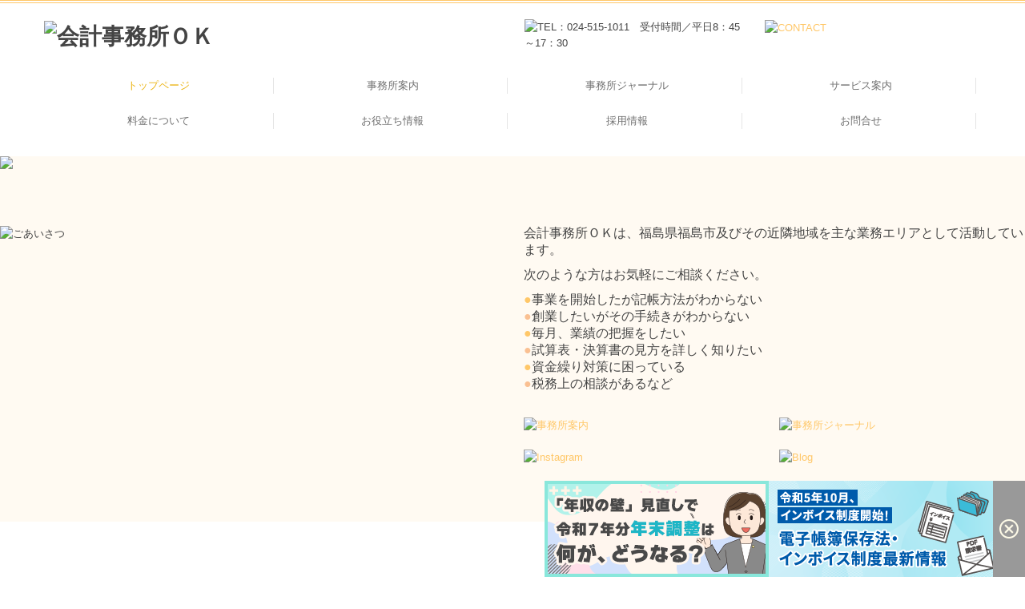

--- FILE ---
content_type: text/html; charset=utf-8
request_url: https://www.tkcok.com/
body_size: 9829
content:
<!DOCTYPE html><!--[if lt IE 7]>      <html class="no-js lt-ie10 lt-ie9 lt-ie8 lt-ie7"> <![endif]--><!--[if IE 7]>         <html class="no-js lt-ie10 lt-ie9 lt-ie8"> <![endif]--><!--[if IE 8]>         <html class="no-js lt-ie10 lt-ie9"> <![endif]--><!--[if IE 9]>         <html class="no-js lt-ie10"> <![endif]--><!--[if(gt IE 9)|!(IE)]><!--><html class="no-js" lang="ja"><!--<![endif]--><head>
<link href="https://fonts.googleapis.com/css?family=Material+Icons|Material+Icons+Outlined|Material+Icons+Two+Tone|Material+Icons+Round|Material+Icons+Sharp" rel="stylesheet">
<style>

    .default-font-Gothic {
      font-family: メイリオ, Meiryo, ヒラギノ角ゴ Pro W3, Hiragino Kaku Gothic Pro, Osaka, ＭＳ Ｐゴシック, sans-serif;
    }
    .slider-wrapper.default-font-Gothic .nivo-caption {
      font-family: メイリオ, Meiryo, ヒラギノ角ゴ Pro W3, Hiragino Kaku Gothic Pro, Osaka, ＭＳ Ｐゴシック, sans-serif;
    }
  

    .default-font-MingDynastyBody {
      font-family: ヒラギノ明朝 Pro W6, Hiragino Mincho Pro, HGS明朝E, ＭＳ Ｐ明朝, serif;
    }
    .slider-wrapper.default-font-MingDynastyBody .nivo-caption {
      font-family: ヒラギノ明朝 Pro W6, Hiragino Mincho Pro, HGS明朝E, ＭＳ Ｐ明朝, serif;
    }
  

    .default-font-RoundLetters {
      font-family: Lucida Grande, segoe UI, ヒラギノ丸ゴ ProN W4, Hiragino Maru Gothic Pro, HG丸ゴシックM-PRO, HGMaruGothicMPRO, メイリオ, Meiryo, Verdana, Arial, sans-serif;
    }
    .slider-wrapper.default-font-RoundLetters .nivo-caption {
      font-family: Lucida Grande, segoe UI, ヒラギノ丸ゴ ProN W4, Hiragino Maru Gothic Pro, HG丸ゴシックM-PRO, HGMaruGothicMPRO, メイリオ, Meiryo, Verdana, Arial, sans-serif;
    }
  

    .default-font-SemiCursiveScript {
      font-family: HG行書体, HGP行書体, cursive;
    }
    .slider-wrapper.default-font-SemiCursiveScript .nivo-caption {
      font-family: HG行書体, HGP行書体, cursive;
    }
  

    .default-font-SansSerif {
      font-family: Helvetica Neue, Helvetica, Arial, sans-serif;
    }
    .slider-wrapper.default-font-SansSerif .nivo-caption {
      font-family: Helvetica Neue, Helvetica, Arial, sans-serif;
    }
  

    .default-font-Serif {
      font-family: Times New Roman, Times, serif;
    }
    .slider-wrapper.default-font-Serif .nivo-caption {
      font-family: Times New Roman, Times, serif;
    }
  

    .default-font-Monospace {
      font-family: Courier, monospace;
    }
    .slider-wrapper.default-font-Monospace .nivo-caption {
      font-family: Courier, monospace;
    }
  

    .default-font-Cursive {
      font-family: Zapf Chancery, cursive;
    }
    .slider-wrapper.default-font-Cursive .nivo-caption {
      font-family: Zapf Chancery, cursive;
    }
  
</style>


  <meta charset="utf-8">
  <meta http-equiv="X-UA-Compatible" content="IE=edge,chrome=1">
      

      <link rel='shortcut icon' href='/library/5714af476197441ea00a54ed/favicon/571705f75a982b6526000e31/favicon_1726550002251.ico'>
                          	<link rel='apple-touch-icon' href='/library/5714af476197441ea00a54ed/favicon/571705f75a982b6526000e31/webclip_1726550002251.png'>

  <title>会計事務所ＯＫ，小野宏一税理士事務所（福島市）</title>
  <meta name="description" content="会計事務所ＯＫ（オーケー）は、福島市の税理士事務所として、法人税、所得税、相続税など適正な申告と正確な決算に自信があります。税務、経理、節税対策はお任せ下さい。また貴社の開業・設立の支援をします。">
  <meta name="keywords" content="福島市,会計事務所,税理士,相続">
  <meta name="viewport" content="width=device-width">
  <link id="base-css" rel="stylesheet" href="/design/css/base.css?v=4.3.13">
  
  <link id="common-css" rel="stylesheet" href="/design/css/common.css?v=4.3.13">
  <link id="layout-css" rel="stylesheet" href="/design/layoutB-max-sp/css/layout.css?v=4.3.13">
  <link id='global-navi-F005' rel='stylesheet' href='/design/css/global-navi/global-navi-F005.css'/><link id='footer-033' rel='stylesheet' href='/design/css/footer/footer-033.css'/><link id='heading-F001' rel='stylesheet' href='/design/css/heading/heading-F001.css'/><link id='heading-A010' rel='stylesheet' href='/design/css/heading/heading-A010.css'/><link id='heading-G003' rel='stylesheet' href='/design/css/heading/heading-G003.css'/>
<link rel='stylesheet' id='site-width-wide-css' href='/design/css/site-width-wide.css'>
<style id='cms-bg-style' type='text/css'>
div.bg-color {background-color: #ffffff;}
</style>
<style id='cms-bg-mainvisual-style' type='text/css'>
.mvbg-color {background-color: #fffaf2;}
</style>
<style id='cms-other-style' type='text/css'>
div.border {
                        border-top: 4px double #ffc768;
}
div.wrapper {
                        padding-top: 4px;
}
footer {
                      background-color: rgba(255,251,242, 1); padding: 20px 1% 10px;
}
</style>
<style id='cms-color-style' type='text/css'>
div.outer { color: #444444; }
div.outer a { color: #ffc768; }
div.outer a:hover { color: #999999; }
[data-module-type*=editable] table th { background-color: #efefef; color: #444444; }
[data-module-type*=editable] table td { background-color: #ffffff; color: #444444; }
[data-module-type*=editable] .table-bordered th,
                        [data-module-type*=editable] .table-bordered td { border: 1px solid #dddddd; }
                        [data-module-type*=editable] .table-bordered tbody:first-child tr:first-child th,
                        [data-module-type*=editable] .table-bordered tbody:first-child tr:first-child td { border-top: 1px solid #dddddd; }
                        [data-module-type*=editable] .table-underline th,
                        [data-module-type*=editable] .table-underline td { border-bottom: 1px solid #dddddd; }
[data-module-type*=editable] hr { border-top: 1px solid #fac092; }
[data-module-type*=calendar] table th { color: #ffffff; }[data-module-type*=calendar] table th { background-color: #5E5E5E; }[data-module-type*=calendar] table td:not(:has(.holiday)) { color: #333333; }[data-module-type*=calendar] .calendar-table tbody tr.cl-day-status td .cl-day.holiday { color: #FE3E44; }[data-module-type*=calendar] .calendar-table tbody tr.cl-day-status td .cl-day.sunday { color: #FE3E44; }[data-module-type*=calendar] table.calendar-table thead tr.day-of-week th { border-bottom-color: #cccccc; }[data-module-type*=calendar] table.calendar-table tbody tr.cl-day-status td { border-color: #cccccc; }[data-module-type*=calendar] .ex-column { color: #333333; }[data-module-type*=calendar] .ex-column { background-color: #ffffff; }div#g-translate-wrap { background-color: #ffffff; }
div#g-translate-title { color: #333333; }
ol#breadcrumb li { color: #333333; }
ol#breadcrumb li a { color: #0088cc; }
ol#breadcrumb li a:hover { color: #005580; }
</style>
<style id='cms-header-footer-style' type='text/css'>
header div#header-logo a { color: #444444;}
header div#header-logo a:hover { color: #444444;}
header div.area-text-h1 { color: #333333;}
footer [data-module-type=footer-logo] a { color: #444444;}
footer [data-module-type=footer-logo] a:hover { color: #444444;}
footer ul#footer-link-list li a, footer #footer-privacy-link a { color: #444444;}
footer ul#footer-link-list li a:hover, footer #footer-privacy-link a:hover { color: #999999;}
footer address#footer-copyright { color: #444444; text-align: right;}
</style>

<link id="print-css" rel="stylesheet" href="/design/css/print.css?v=4.3.13" media="print">
  <script id="base-js" src="/design/js/base.js?v=4.3.13"></script>



      <script type='text/javascript'>
        var T2P_siteKey = 'tkcokcom';
        var T2P_pagePath = 'index';
        var _snaq = _snaq || [];
        var hostname = location.host
        _snaq.push(['setCollectorUrl', hostname + '/tracker']);
        _snaq.push(['setAppId', 'tkcokcom:index']);
        _snaq.push(['setCookieDomain', '']);
        _snaq.push(['trackPageView']);

        (function() {
          var sp = document.createElement('script'); sp.type = 'text/javascript'; sp.async = true; sp.defer = true;
          sp.src = '/common/sp.js';
          var s = document.getElementsByTagName('script')[0]; s.parentNode.insertBefore(sp, s);
        })();
        </script>
  


</head>
<body data-font="timezone" data-timezone="ja">

  
<div id='bg-color-pat' class='bg-color  '></div>




<div id='border' class='border' data-top='4' data-bottom='0'></div>
<div id="outer" class="outer">
    <div id="wrapper" class="wrapper">
      <div id="container" class="layout-max-mainvisual container-size-wide">
        <div class="container">
          <div class="header-wrap">
            <header >
              <!--▼スマートフォン用メニュー-->
              <div class="visible-phone">
                <div class="navbar">
                  <!-- ▼ボタン -->
                  <a class="btn btn-navbar " data-toggle="collapse" data-target=".nav-collapse"><img src="/design/images/common/btn-sp-menu.png" alt="MENU"></a>
                  <!-- ▲ボタン -->
                  <div class="container">
                    <div class="nav-collapse collapse">
                      <nav class="global-nav-side-F005-yellow">
                        <ul id="global-nav-s"><li class="active"><a href="https://www.tkcok.com/index">トップページ</a></li>
<li><a href="https://www.tkcok.com/office">事務所案内</a></li>
<li><a href="https://www.tkcok.com/journal">事務所ジャーナル</a></li>
<li><a href="https://www.tkcok.com/service">サービス案内</a></li>
<li><a href="https://www.tkcok.com/fee">料金について</a></li>
<li><a href="https://www.tkcok.com/info">お役立ち情報</a></li>
<li><a href="https://www.tkcok.com/tkc-joboffer">採用情報</a></li>
<li><a href="https://www.tkcok.com/form/tkcokcom/contact">お問合せ</a></li>
</ul>
                      </nav>
                    </div>
                  </div>
                </div>
              </div>
              <!--▲スマートフォン用メニュー-->
              <div class="row-fluid">
                <div class="area-text-h1 text-h1-upper" data-role="content-h1-upper"><div class="text-align-h1"></div></div>
                <div class="header-inner clearfix" data-role="header"><div class=" span6" data-module-type="cell"><div class="header-inner-content" data-module-type="header-logo"><div class="site-name logo-left" id="header-logo" data-align="left" data-param="会計事務所ＯＫ"><h1><a href="https://www.tkcok.com/"><img src="/library/5714af476197441ea00a54ed/66e8dddaf5486c9a7dbea6d3.png" alt="会計事務所ＯＫ"></a></h1></div></div></div><div class=" span3" data-module-type="cell"><div class="header-inner-content" data-module-type="image-editable">
  <div data-layout="1">
    <div>
      <span class="tel-link" href="tel:0245151011" data-tel="0245151011"><img src="/library/5714af476197441ea00a54ed/66e8dde9c6f809f43b22bf44.png" class="" title="TEL：024-515-1011　受付時間／平日8：45～17：30" alt="TEL：024-515-1011　受付時間／平日8：45～17：30" unselectable="on" oncontextmenu="return false;" ondragstart="return false;" onselectstart="return false;"></span>
    </div>
  </div>
</div></div><div class=" span3" data-module-type="cell"><div class="header-inner-content" data-module-type="image-editable">
  <div data-layout="1">
    <div>
      <a ondragstart="return false;" data-page-id="66e8dba5828f03185bbbc440" data-page-path="contact" data-heading-id="" href="https://www.tkcok.com/form/tkcokcom/contact"><img src="/library/5714af476197441ea00a54ed/66ea271bfd7e1d2d444dc7df.png" class="" title="CONTACT" alt="CONTACT" unselectable="on" oncontextmenu="return false;" ondragstart="return false;" onselectstart="return false;"></a>
    </div>
  </div>
</div></div></div>
                <div class="area-text-h1 text-h1-bottom" data-role="content-h1-bottom"><div class="text-align-h1"></div></div>
              </div>
            </header>
          </div>
          <div class="row global-nav-upper-wrap">
            <div class="span12">
              <nav class="hidden-phone global-nav-upper-F005-yellow global-nav-upper-item4">
                <ul id="global-nav" class="global-nav-upper "><li class='active'><a href='https://www.tkcok.com/index'>トップページ</a></li>
<li><a href='https://www.tkcok.com/office'>事務所案内</a></li>
<li><a href='https://www.tkcok.com/journal'>事務所ジャーナル</a></li>
<li><a href='https://www.tkcok.com/service'>サービス案内</a></li>
<li><a href='https://www.tkcok.com/fee'>料金について</a></li>
<li><a href='https://www.tkcok.com/info'>お役立ち情報</a></li>
<li><a href='https://www.tkcok.com/tkc-joboffer'>採用情報</a></li>
<li><a href='https://www.tkcok.com/form/tkcokcom/contact'>お問合せ</a></li>
</ul>
              </nav>
            </div>
          </div>
          <!-- パンくずリストここから -->
          <div class="row breadcrumb-wrap">
            <div class="span12">
              
            </div>
          </div>
          <!-- パンくずリストここまで -->
          <div class="row socialbar-upper-wrap">
            <div class="span12">
              <div id='socialbar' class='off' style='display:none;'><ul id='snsbar'><li class='fb-btn'>
    <div class="fb-like" data-href="https://www.tkcok.com/index" data-width="50" data-layout="button_count" data-show-faces="false" data-send="false"></div>
  </li><li class='tw-btn'>
    <a href="https://twitter.com/share" class="twitter-share-button" data-lang="ja" data-count="none" data-url="https://www.tkcok.com/index">ツイート</a>
  </li></ul>
    <!-- twitter -->
    <script>!function(d,s,id){var js,fjs=d.getElementsByTagName(s)[0],p=/^http:/.test(d.location)?'http':'https';if(!d.getElementById(id)){js=d.createElement(s);js.id=id;js.src=p+'://platform.twitter.com/widgets.js';fjs.parentNode.insertBefore(js,fjs);}}(document, 'script', 'twitter-wjs');</script>

    <!-- facebook -->
    <script>
      var FbResource = {
        fbAppId:"450106218517457",
        fbVersion:"v23.0",
        FBinit:function(){
          FB.init({
            appId:FbResource.fbAppId,
            xfbml:true,
            version:FbResource.fbVersion
          })
        }
      };
      (function(d, s, id) {
        var version = FbResource.fbVersion;
        var appId = FbResource.fbAppId;
        var js, fjs = d.getElementsByTagName(s)[0];
        if (d.getElementById(id)) return;
        js = d.createElement(s); js.id = id;
        js.src = "//connect.facebook.net/ja_JP/sdk.js#xfbml=1&appId="+appId+"&version="+version;
        fjs.parentNode.insertBefore(js, fjs);
      }(document, 'script', 'facebook-jssdk'));
    </script>

    <style>
      ul#snsbar {
        list-style: none;
        margin: 0;
        padding: 0;
      }
      ul#snsbar:after {
        content: " ";
        display: block;
        clear: both;
      }
      ul#snsbar li {
        float: left;
        margin: 0;
        padding: 0;
        margin-right: 10px;
        height: 30px;
      }
      ul#snsbar .pluginCountButton {
        display: none;
      }
      ul#snsbar iframe.twitter-share-button {
        visibility: visible !important;
        position: static !important;
        height: 20px !important;
      }
    </style>
  </div>
            </div>
          </div>
        </div>
        <div class="container-fluid">
          <div class="row">
            <div class="span12">
              <div data-role="main-visual" class="wrap-mvbg mvbg-color">


<div class="row" data-module-type="container"><div class=" span12" data-module-type="cell"><div data-module-type="slider">
  <div class="slider-wrapper theme-a arrows-white shadow-off" id="ctrl" data-type="a" data-number="3" data-ctrlbtn="off" data-shadow="2" data-ctrlbtnlr="1" data-speed="normal" data-autoplay="on">
    <div id="slider-1742191306227" class="nivoSlider"><img title="" class="slide" style="width: 1513px; visibility: hidden; display: inline;" alt="会計事務所ＯＫでは気楽に立寄れる事務所を目指しています" src="/library/5714af476197441ea00a54ed/66ff6c9afd9fe6987438266b.png" data-thumb="/library/5714af476197441ea00a54ed/66ff6c9afd9fe6987438266b.png"><img title="" class="slide" style="width: 1513px; visibility: hidden; display: inline;" alt="会計事務所ＯＫでは気楽に立寄れる事務所を目指しています" src="/library/5714af476197441ea00a54ed/6704e967045529d8111933d7.png" data-thumb="/library/5714af476197441ea00a54ed/6704e967045529d8111933d7.png"></div>
  </div>
</div></div></div><div class="row" data-module-type="container"><div class=" span12" data-module-type="cell"><div data-module-type="paragraph-editable">
  <div data-layout="1">
    <div>
      <p>　</p>
    </div>
  </div>
</div></div></div><div class="row" data-module-type="container"><div class=" span6" data-module-type="cell"><div data-module-type="image-editable">
  <div data-layout="1">
    <div>
      <img src="/library/5714af476197441ea00a54ed/6704e5d7045529d8111932f9.png" class="" alt="ごあいさつ" unselectable="on" oncontextmenu="return false;" ondragstart="return false;" onselectstart="return false;">
    </div>
  </div>
</div></div><div class=" span6" data-module-type="cell"><div data-module-type="paragraph-editable">
  <div data-layout="1">
    <div>
      <p><font size="3">会計事務所ＯＫは、福島県福島市及びその近隣地域を主な業務エリアとして活動しています。</font></p><p><font size="3">次のような方はお気軽にご相談ください。</font></p><p><font size="3"><font color="#ffc768">●</font>事業を開始したが記帳方法がわからない<br><font color="#fac092">●</font>創業したいがその手続きがわからない<br></font><span style="color: rgb(255, 199, 104); font-size: medium;">●</span><font size="3">毎月、業績の把握をしたい<br></font><span style="color: rgb(250, 192, 146); font-size: medium;">●</span><font size="3">試算表・決算書の見方を詳しく知りたい<br></font><span style="color: rgb(255, 199, 104); font-size: medium;">●</span><font size="3">資金繰り対策に困っている<br></font><span style="color: rgb(250, 192, 146); font-size: medium;">●</span><font size="3">税務上の相談があるなど</font></p>
    </div>
  </div>
</div><div data-module-type="image-editable">
  <div data-layout="2" data-sp-layout="off">
    <div>
      <a ondragstart="return false;" data-page-id="66e8db91f5486c9a7dbea5b1" data-page-path="office" data-heading-id="" href="https://www.tkcok.com/office"><img src="/library/5714af476197441ea00a54ed/66fceb8abf175ff763c9864e.png" class="" title="事務所案内" alt="事務所案内" unselectable="on" oncontextmenu="return false;" ondragstart="return false;" onselectstart="return false;"></a>
    </div>
    <div>
      <a ondragstart="return false;" data-page-id="66e8db615ae9684643e16a5f" data-page-path="journal" data-heading-id="" href="https://www.tkcok.com/journal"><img src="/library/5714af476197441ea00a54ed/66fceb8b7a544b9243b571e7.png" class="" title="事務所ジャーナル" alt="事務所ジャーナル" unselectable="on" oncontextmenu="return false;" ondragstart="return false;" onselectstart="return false;"></a>
    </div>
  </div>
</div><div data-module-type="image-editable">
  <div data-layout="2" data-sp-layout="off">
    <div>
      <a ondragstart="return false;" target="_blank" href="https://www.instagram.com/ok1011_official/?igsh=eDlsbGswZm5mNXIw&amp;utm_source=qr"><img src="/library/5714af476197441ea00a54ed/66fceb9abf175ff763c98652.png" class="" title="Instagram" alt="Instagram" unselectable="on" oncontextmenu="return false;" ondragstart="return false;" onselectstart="return false;"></a>
    </div>
    <div>
      <a ondragstart="return false;" target="_blank" href="https://blog.goo.ne.jp/noppesan"><img src="/library/5714af476197441ea00a54ed/66fceb9c3fea02fd420d0a43.png" class="" title="Blog" alt="Blog" unselectable="on" oncontextmenu="return false;" ondragstart="return false;" onselectstart="return false;"></a>
    </div>
  </div>
</div></div></div><div class="row" data-module-type="container"><div class=" span12" data-module-type="cell"><div data-module-type="paragraph-editable">
  <div data-layout="1">
    <div>
      <p><br></p>
    </div>
  </div>
</div></div></div></div>
            </div>
          </div>
        </div>
        <div class="container">
          <div class="row">
            <div class="span12">
              <div data-role="contents"><div class="row" data-module-type="container"><div class=" span12" data-module-type="cell"><div data-module-type="paragraph-editable">
  <div data-layout="1">
    <div>
      <p><br></p>
    </div>
  </div>
</div></div></div><div class="row" data-module-type="container"><div class=" span4" data-module-type="cell"></div><div class=" span4" data-module-type="cell"><div data-module-type="image-editable">
  <div data-layout="1">
    <div>
      <img src="/library/5714af476197441ea00a54ed/66fe05678bbfcde44f8558c9.png" unselectable="on" oncontextmenu="return false;" ondragstart="return false;" onselectstart="return false;" class="" alt="当事務所の5つの特長">
    </div>
  </div>
</div></div><div class=" span4" data-module-type="cell"></div></div><div class="row" data-module-type="container"><div class=" span12" data-module-type="cell"><div data-module-type="pwithimg-editable">
  <div data-layout="c3" data-sp-layout="off">
    <div>
      <img src="/library/5714af476197441ea00a54ed/66fe069cbf175ff763c9b261.png" unselectable="on" oncontextmenu="return false;" ondragstart="return false;" onselectstart="return false;" class="" alt="親身な相談">
      <div>
        <p><font size="3">新しく商売を始めたい、個人でやっていたが法人化したい、資金繰りが大変なので融資を受けたい、不動産の売買・贈与をしたい等、気軽に相談にのっています。</font></p>
      </div>
    </div>
    <div>
      <img src="/library/5714af476197441ea00a54ed/66fe069e5f4c4c0e43216116.png" unselectable="on" oncontextmenu="return false;" ondragstart="return false;" onselectstart="return false;" class="" alt="迅速な対応">
      <div>
        <p><font size="3">会計ソフトが急に動かなくなったとか提出する書類の書き方がわからないなどの問合せや質問に対しても軽いフットワークで対応しています。</font></p>
      </div>
    </div>
    <div>
      <img src="/library/5714af476197441ea00a54ed/66fe06a08bbfcde44f855941.png" unselectable="on" oncontextmenu="return false;" ondragstart="return false;" onselectstart="return false;" class="" alt="アットホームな職場">
      <div>
        <p><font size="3">忘年会・暑気払いをはじめ誕生会などの飲み会やハロウィンなどのイベントを随時開催して、楽しい雰囲気の職場になっています。</font></p>
      </div>
    </div>
  </div>
</div></div></div><div class="row" data-module-type="container"><div class=" span2" data-module-type="cell"></div><div class=" span8" data-module-type="cell"><div data-module-type="pwithimg-editable">
  <div data-layout="c2" data-sp-layout="off">
    <div>
      <img src="/library/5714af476197441ea00a54ed/66fe06c0bf175ff763c9b26a.png" unselectable="on" oncontextmenu="return false;" ondragstart="return false;" onselectstart="return false;" class="" alt="IT化・DX化の促進">
      <div>
        <p><font size="3">パソコンやスマホに詳しい職員が、電子帳簿保存法・証憑読み取り機能・クラウド対応等を丁寧にしかもわかりやすく指導・説明しています。</font></p>
      </div>
    </div>
    <div>
      <img src="/library/5714af476197441ea00a54ed/66fe082c96a46cff42a06598.png" unselectable="on" oncontextmenu="return false;" ondragstart="return false;" onselectstart="return false;" class="" alt="ワンストップサービス">
      <div>
        <p><font size="3">司法書士・行政書士・弁護士・社会保険労務士と連携し、当事務所を通して他士業の先生を紹介しています。</font></p>
      </div>
    </div>
  </div>
</div></div><div class=" span2" data-module-type="cell"></div></div><div class="row" data-module-type="container"><div class=" span12" data-module-type="cell"><div data-module-type="paragraph-editable">
  <div data-layout="1">
    <div>
      <p><br></p><p>　</p>
    </div>
  </div>
</div></div></div><div class="row" data-module-type="container"><div class=" span4" data-module-type="cell"></div><div class=" span4" data-module-type="cell"><div data-module-type="image-editable">
  <div data-layout="1">
    <div>
      <img src="/library/5714af476197441ea00a54ed/66fe09b5b438254343b10a30.png" class="" alt="サービス案内" unselectable="on" oncontextmenu="return false;" ondragstart="return false;" onselectstart="return false;">
    </div>
  </div>
</div></div><div class=" span4" data-module-type="cell"></div></div><div class="row" data-module-type="container"><div class=" span2" data-module-type="cell"></div><div class=" span8" data-module-type="cell"><div data-module-type="image-editable">
  <div data-layout="3" data-sp-layout="off">
    <div>
      <a ondragstart="return false;" data-page-id="66e8db9af5486c9a7dbea5b6" data-page-path="service" data-heading-id="ttl-tax" data-part="page" href="https://www.tkcok.com/service#ttl-tax"><img src="/library/5714af476197441ea00a54ed/66ea27fd356e879e5a22c99a.png" class="" title="税務・会計" alt="税務・会計" unselectable="on" oncontextmenu="return false;" ondragstart="return false;" onselectstart="return false;"></a>
    </div>
    <div>
      <a ondragstart="return false;" data-page-id="66e8db9af5486c9a7dbea5b6" data-page-path="service" data-heading-id="ttl-digital" data-part="page" href="https://www.tkcok.com/service#ttl-digital"><img src="/library/5714af476197441ea00a54ed/66ea27fe65722d3c19e2e86c.png" class="" title="デジタル化支援" alt="デジタル化支援" unselectable="on" oncontextmenu="return false;" ondragstart="return false;" onselectstart="return false;"></a>
    </div>
    <div>
      <a ondragstart="return false;" data-page-id="66e8db9af5486c9a7dbea5b6" data-page-path="service" data-heading-id="ttl-founding" data-part="page" href="https://www.tkcok.com/service#ttl-founding"><img src="/library/5714af476197441ea00a54ed/66ea27fe0fd5592f44a4e8c8.png" class="" title="創業支援" alt="創業支援" unselectable="on" oncontextmenu="return false;" ondragstart="return false;" onselectstart="return false;"></a>
    </div>
  </div>
</div><div data-module-type="image-editable">
  <div data-layout="3" data-sp-layout="off">
    <div>
      <a ondragstart="return false;" data-page-id="66e8db9af5486c9a7dbea5b6" data-page-path="service" data-heading-id="ttl-management" data-part="page" href="https://www.tkcok.com/service#ttl-management"><img src="/library/5714af476197441ea00a54ed/66ea2800f5486c9a7dbed459.png" class="" title="税務・会計" alt="税務・会計" unselectable="on" oncontextmenu="return false;" ondragstart="return false;" onselectstart="return false;"></a>
    </div>
    <div>
      <a ondragstart="return false;" data-page-id="66e8db9af5486c9a7dbea5b6" data-page-path="service" data-heading-id="ttl-inheritance" data-part="page" href="https://www.tkcok.com/service#ttl-inheritance"><img src="/library/5714af476197441ea00a54ed/66ea27fe356e879e5a22c99b.png" class="" title="相続・事業承継" alt="相続・事業承継" unselectable="on" oncontextmenu="return false;" ondragstart="return false;" onselectstart="return false;"></a>
    </div>
    <div>
      <a ondragstart="return false;" data-page-id="66e8db9af5486c9a7dbea5b6" data-page-path="service" data-heading-id="ttl-return" data-part="page" href="https://www.tkcok.com/service#ttl-return"><img src="/library/5714af476197441ea00a54ed/66ea27fe4b9cc8754340b84c.png" class="" title="確定申告" alt="確定申告" unselectable="on" oncontextmenu="return false;" ondragstart="return false;" onselectstart="return false;"></a>
    </div>
  </div>
</div></div><div class=" span2" data-module-type="cell"></div></div><div class="row" data-module-type="container"><div class=" span12" data-module-type="cell"><div data-module-type="paragraph-editable">
  <div data-layout="1">
    <div>
      <p>　</p>
    </div>
  </div>
</div></div></div><div class="row" data-module-type="container"><div class=" span1" data-module-type="cell"></div><div class=" span10" data-module-type="cell"><div data-module-type="image-editable">
  <div data-layout="2" data-sp-layout="off">
    <div>
      <a ondragstart="return false;" data-page-id="66e8db9fb9d269f42ec0406e" data-page-path="info" data-heading-id="" href="https://www.tkcok.com/info"><img src="/library/5714af476197441ea00a54ed/66e9022082f84d7a29466150.png" class="" title="お役立ち情報" alt="お役立ち情報" unselectable="on" oncontextmenu="return false;" ondragstart="return false;" onselectstart="return false;"></a>
    </div>
    <div>
      <a ondragstart="return false;" target="_blank" href="https://www.rosenka.nta.go.jp/main_r07/sendai/fukusima/prices/b66301fr.htm"><img src="/library/5714af476197441ea00a54ed/66e90222f4b674d86db5e1d2.png" class="" title="路線価図・評価倍率表" alt="路線価図・評価倍率表" unselectable="on" oncontextmenu="return false;" ondragstart="return false;" onselectstart="return false;"></a>
    </div>
  </div>
</div></div><div class=" span1" data-module-type="cell"></div></div><div class="row" data-module-type="container"><div class=" span12" data-module-type="cell"><div data-module-type="paragraph-editable">
  <div data-layout="1">
    <div>
      <p><br></p><p>　</p>
    </div>
  </div>
</div></div></div><div class="row" data-module-type="container"><div class=" span1" data-module-type="cell"></div><div class=" span10" data-module-type="cell"><div data-module-type="image-editable">
  <div data-layout="1">
    <div>
      <a ondragstart="return false;" data-page-id="633cd767005bcdf1225a7684" data-page-path="tkc-joboffer" data-heading-id="" href="https://www.tkcok.com/tkc-joboffer"><img src="/library/5714af476197441ea00a54ed/66fe153f96a46cff42a0689a.png" class="" title="採用情報" alt="採用情報" unselectable="on" oncontextmenu="return false;" ondragstart="return false;" onselectstart="return false;"></a>
    </div>
  </div>
</div></div><div class=" span1" data-module-type="cell"></div></div><div class="row" data-module-type="container"><div class=" span12" data-module-type="cell"><div data-module-type="paragraph-editable">
  <div data-layout="1">
    <div>
      <p><br></p><p>　</p>
    </div>
  </div>
</div><div data-module-type="image-editable">
  <div data-layout="2m0" data-sp-layout="off">
    <div>
      <span class="tel-link" href="tel:0245151011" data-tel="0245151011"><img src="/library/5714af476197441ea00a54ed/66e9078a828f03185bbbd17a.png" class="" title="お電話からのお問合せ　TEL：024-515-1011" alt="お電話からのお問合せ　TEL：024-515-1011" unselectable="on" oncontextmenu="return false;" ondragstart="return false;" onselectstart="return false;"></span>
    </div>
    <div>
      <a ondragstart="return false;" data-page-id="66e8dba5828f03185bbbc440" data-page-path="contact" data-heading-id="" href="https://www.tkcok.com/form/tkcokcom/contact"><img src="/library/5714af476197441ea00a54ed/66e9078ac6f809f43b22cab6.png" class="" title="WEBからのお問合せ" alt="WEBからのお問合せ" unselectable="on" oncontextmenu="return false;" ondragstart="return false;" onselectstart="return false;"></a>
    </div>
  </div>
</div></div></div><div class="row" data-module-type="container"><div class=" span12" data-module-type="cell"><div data-module-type="paragraph-editable">
  <div data-layout="1">
    <div>
      <p><br></p><p>　</p>
    </div>
  </div>
</div></div></div><div class="row" data-module-type="container"><div class=" span4" data-module-type="cell"><div data-module-type="image-editable">
  <div data-layout="1">
    <div>
      <img src="/library/5714af476197441ea00a54ed/66fe0ac171a2a10b4355a0aa.png" class="" alt="お知らせ" unselectable="on" oncontextmenu="return false;" ondragstart="return false;" onselectstart="return false;">
    </div>
  </div>
</div></div><div class=" span8" data-module-type="cell"><div data-module-type="paragraph-editable">
  <div data-layout="1">
    <div>
      <p><font size="3" face="Lucida Grande, segoe UI, ヒラギノ丸ゴ ProN W4, Hiragino Maru Gothic Pro, HG丸ゴシックM-PRO, HGMaruGothicMPRO, メイリオ, Meiryo, Verdana, Arial, sans-serif" color="#ffc768"><b>2024.10.23</b></font></p><p><font size="3">ホームページをリニューアルしました</font></p><hr id="null">
    </div>
  </div>
</div></div></div><div class="row" data-module-type="container"><div class=" span12" data-module-type="cell"><div data-module-type="paragraph-editable">
  <div data-layout="1">
    <div>
      <p><br></p><p>　</p>
    </div>
  </div>
</div></div></div><div class="row" data-module-type="container"><div class=" span4" data-module-type="cell"></div><div class=" span4" data-module-type="cell"><div data-module-type="image-editable">
  <div data-layout="1">
    <div>
      <img src="/library/5714af476197441ea00a54ed/66fe09b996a46cff42a0661c.png" class="" alt="事務所案内" unselectable="on" oncontextmenu="return false;" ondragstart="return false;" onselectstart="return false;">
    </div>
  </div>
</div></div><div class=" span4" data-module-type="cell"></div></div><div class="row" data-module-type="container"><div class=" span6" data-module-type="cell"><div data-module-type="table-editable">
<table class="table table-bordered" data-layout="2" id="cms-table-layout"><tbody><tr><th class=""><font size="3">事務所名</font></th><td class=""><font size="3">会計事務所ＯＫ</font><br></td></tr><tr><th class="" style="width: 29.7012%;"><font size="3">住所</font></th><td class=""><font size="3">〒960-8055　福島県福島市野田町4-4-40</font><br></td></tr><tr><th class=""><font size="3">Tel</font></th><td class=""><font size="3"><span class="tel-link" href="tel:0245151011" data-tel="0245151011">024-515-1011</span></font><br></td></tr><tr><th class=""><font size="3">Fax</font></th><td class=""><font size="3">024-515-1511</font><br></td></tr><tr><th class=""><font size="3">Mail</font></th><td class=""><font size="3"><a href="mailto:ok@tkcnf.or.jp?subject=%E3%81%8A%E5%95%8F%E5%90%88%E3%81%9B" class="">ok@tkcnf.or.jp</a></font><br></td></tr></tbody></table></div></div><div class=" span6" data-module-type="cell"><div data-module-type="map-original">
  <iframe width="100%" height="200" frameborder="0" style="border: 0;" allowfullscreen="" src="https://www.google.com/maps/embed/v1/place?language=ja&amp;q=%E7%A6%8F%E5%B3%B6%E7%9C%8C%E7%A6%8F%E5%B3%B6%E5%B8%82%E9%87%8E%E7%94%B0%E7%94%BA%EF%BC%94%E4%B8%81%E7%9B%AE%EF%BC%94%E2%88%92%EF%BC%98%EF%BC%98&amp;zoom=17&amp;key=AIzaSyBELgItfVodS3ThPdrIsX4vbOE4Hb3MVUE"></iframe>
</div></div></div><div class="row" data-module-type="container"><div class=" span12" data-module-type="cell"><div data-module-type="heading"><h2 class="design-tmpl h2-F001-black" data-default-design="natural" data-default-color="green" data-design-class="h2-F001-black">&nbsp;</h2></div></div></div><div class="row" data-module-type="container"><div class=" span12" data-module-type="cell"><div data-module-type="heading"><h3 class="design-tmpl h3-A010-yellow" data-default-design="natural" data-default-color="green" data-design-class="h3-A010-yellow">&nbsp;</h3></div></div></div><div class="row" data-module-type="container"><div class=" span12" data-module-type="cell"><div data-module-type="heading"><h4 class="design-tmpl h4-G003-orange" data-default-design="natural" data-default-color="green" data-design-class="h4-G003-orange">&nbsp;</h4></div></div></div><div class="row" data-module-type="container"><div class=" span12" data-module-type="cell"><div data-module-type="html-editable">
  <div class="tag"><style type="text/css">
h2.h2-F001-black,
h3.h3-A010-yellow,
h4.h4-G003-orange {
display:none;
}
</style></div>
</div></div></div></div>
            </div>
          </div>
          <footer>
            <div data-role="footer"><div class="row-fluid" data-module-type="container"><div class=" span12" data-module-type="cell"><div data-module-type="html-editable">
  <div class="tag"><div>
<a href="#outer" style=""><p style="text-align: center;"><img src="/library/5714af476197441ea00a54ed/66e90fc8c6f809f43b22ccfe.png" unselectable="on" oncontextmenu="return false;" ondragstart="return false;" start="return false;" class="" title="PAGETOP" alt="PAGETOP" onselectstart="return false;"></p></a>
</div>
<style>
@media screen and (max-width: 767px) {
  .outer #container > .container-fluid{
    margin-left:0;
    margin-right:0;
  }
  [data-module-type="slider"] {
    margin-left: 20px;
    margin-right: 20px;
  }
}

@media (max-width: 767px){
.sp-mvbg-movie-video{
    height:315px !important;
    }
}
</style></div>
</div></div></div><div class="row-fluid" data-module-type="container"><div class=" span6" data-module-type="cell"><div data-module-type="footer-logo" data-param="会計事務所ＯＫ"><div class="footer" data-align="left" style="text-align: left;" data-param="会計事務所ＯＫ"><a href="https://www.tkcok.com/"><img src="/library/5714af476197441ea00a54ed/66e8dddaf5486c9a7dbea6d3.png" alt="会計事務所ＯＫ"></a></div></div></div><div class=" span6" data-module-type="cell"></div></div><div class="row-fluid" data-module-type="container"><div class=" span6" data-module-type="cell"><div data-module-type="paragraph-editable">
  <div data-layout="1">
    <div>
      <p><font size="2">〒960-8055　福島県福島市野田町4-4-40<br><span style="background-color: initial;">Tel：<span class="tel-link" href="tel:0245151011" data-tel="0245151011">024-515-1011</span>　/　Fax：024-515-1511<br></span><span style="background-color: initial;">平日8：45～17：30（定休日:土日祝日）</span></font></p>
    </div>
  </div>
</div></div><div class=" span3" data-module-type="cell"><div data-module-type="image-editable">
  <div data-layout="1">
    <div>
      <span class="tel-link" href="tel:0245151011" data-tel="0245151011"><img src="/library/5714af476197441ea00a54ed/66e90fcabef03a1d44b346cb.png" class="" title="TEL：024-515-1011" alt="TEL：024-515-1011" unselectable="on" oncontextmenu="return false;" ondragstart="return false;" onselectstart="return false;"></span>
    </div>
  </div>
</div></div><div class=" span3" data-module-type="cell"><div data-module-type="image-editable">
  <div data-layout="1">
    <div>
      <a ondragstart="return false;" data-page-id="66e8dba5828f03185bbbc440" data-page-path="contact" data-heading-id="" href="https://www.tkcok.com/form/tkcokcom/contact"><img src="/library/5714af476197441ea00a54ed/66ea28b465722d3c19e2e894.png" class="" title="CONTACT" alt="CONTACT" unselectable="on" oncontextmenu="return false;" ondragstart="return false;" onselectstart="return false;"></a>
    </div>
  </div>
</div></div></div><div class="row-fluid" data-module-type="container"><div class=" span12" data-module-type="cell"><div data-module-type="footer-pagelink"><ul id="footer-link-list" class="hidden-phone footer-link-cute-orange"><li><a href="https://www.tkcok.com/index">トップページ</a></li><li><a href="https://www.tkcok.com/office">事務所案内</a></li><li><a href="https://www.tkcok.com/journal">事務所ジャーナル</a></li><li><a href="https://www.tkcok.com/service">サービス案内</a></li><li><a href="https://www.tkcok.com/fee">料金について</a></li><li><a href="https://www.tkcok.com/info">お役立ち情報</a></li><li><a href="https://www.tkcok.com/tkc-joboffer">採用情報</a></li><li><a href="https://www.tkcok.com/form/tkcokcom/contact">お問合せ</a></li></ul></div></div></div></div>
            <div id="footer-privacy-link" class="footer-policy"><div id="footer-privacyPolicy"><a href="javascript:void(0)" class="policy-modal-link">外部サービスの利用に関するプライバシーポリシー</a></div></div>
            <address id="footer-copyright">Copyright (c) 2025 - 2026 会計事務所ＯＫ All Rights Reserved.</address>
          
</footer>
        </div>
      </div>
    </div>
  </div>
  <div id="fixed-bnr-wrap"><div class="area-fixed-bnr-pc">
                  <div class="inner-fixed-bnr-pc">
                    <a class="fixed-bnr-pc fixed-bnr-pc-right" href="tkc-ebooks-invoice"><img src="../../design/images/bnr-fixed/bnr-invoice-pc1.png" alt="電帳法・インボイス最新情報"></a>
                    <a class="fixed-bnr-pc fixed-bnr-pc-left" href="tkc-nensyunokabe"><img src="../../design/images/bnr-fixed/bnr-nensyunokabe-pc.png" alt="年収の壁"></a>
                    <a class="close-fixed-bnr-pc"><img src="../../design/images/common/icon-close.png"></a>
                  </div>
                </div>
                <a class="open-fixed-bnr-pc" style="display: none;"><img src="../../design/images/common/icon-open.png"></a>

                <div class="area-fixed-bnr-sp">
                  <div class="inner-fixed-bnr-sp">
                    <a class="fixed-bnr-sp fixed-bnr-sp-left" href="tkc-nensyunokabe"><img src="../../design/images/bnr-fixed/bnr-nensyunokabe-sp.png" alt="年収の壁"></a>
                    <a class="fixed-bnr-sp fixed-bnr-sp-right" href="tkc-ebooks-invoice"><img src="../../design/images/bnr-fixed/bnr-invoice-sp1.png" alt="電帳法・インボイス最新情報"></a>
                    <a class="close-fixed-bnr-sp"><img src="../../design/images/common/icon-close.png"></a>
                  </div>
                </div>
                <a class="open-fixed-bnr-sp" style="display: none;"><img src="../../design/images/common/icon-open.png"></a>

                <script id="mockup-js" type="text/javascript">
                  $(function(){
                    $('.close-fixed-bnr-pc').on('click',function(){
                      $('.area-fixed-bnr-pc').hide().css({transform: 'translate(1000px, 0px)'});
                      $('.open-fixed-bnr-pc').show();
                    });
                    $('.open-fixed-bnr-pc').on('click',function(){
                      $('.open-fixed-bnr-pc').hide();
                      $('.area-fixed-bnr-pc').show().css({transform: 'translate(0px, 0px)'});
                    });
                  });
                  $(function(){
                    $('.close-fixed-bnr-sp').on('click',function(){
                      $('.area-fixed-bnr-sp').hide().css({transform: 'translate(1000px, 0px)'});
                      $('.open-fixed-bnr-sp').show();
                    });
                    $('.open-fixed-bnr-sp').on('click',function(){
                      $('.open-fixed-bnr-sp').hide();
                      $('.area-fixed-bnr-sp').show().css({transform: 'translate(0px, 0px)'});
                    });
                  });
                </script></div>
  <div id="site-modal-wrap">
    <div id="site-modal-set" style="display: none;">
      <div class="site-modal-wrapper">
        <div class="site-modal-header">
          <span class="site-modal-title">外部サービスの利用に関するプライバシーポリシー</span>
          <a href="javascript:void(0);" class="close">×</a>
        </div>
        <div class="site-modal-body">
          <p class="recaptcha-desc">当サイトでは、Google社のボット排除サービス「reCAPTCHA」を利用しています。</p>
          <div class="modal-policy-area recaptcha-area">
            <div class="modal-heading">■ reCAPTCHAの利用について</div>
            <p>
              当サイトのお問合せフォームでは、ボットによるスパム行為からサイトを守るために、Google社のボット排除サービスであるreCAPTCHAを利用しています。reCAPTCHAは、お問合せフォームに入力したデバイスのＩＰアドレスや識別子（ＩＤ）、ネットワーク情報などをGoogleへ送信し、お問合せフォームへの入力者が人間かボットかを判定します。
            </p>
            <p>
              reCAPTCHAにより収集、記録される情報には、特定の個人を識別する情報は一切含まれません。また、それらの情報は、Google社により同社のプライバシーポリシーに基づいて管理されます。お問合せフォームへの入力は、Googleのデータ収集に同意したものとみなされます。
              <ul>
                <li>Google社のプライバシーポリシーについては下記のリンクよりご確認ください。<br />
                  <a target="_blank" href="https://policies.google.com/privacy?hl=ja">Googleのプライバシーポリシー</a>
                </li>
                <li>Google利用規約については下記のリンクよりご確認ください。<br />
                  <a target="_blank" href="https://policies.google.com/terms">Googleの利用規約</a>
                </li>
              </ul>
            </p>
          </div>
        </div>
        <div class="site-modal-footer area-btn al-c" style="cursor: move;">
          <a href="javascript:void(0);" class="btn-radius btn-cancel">閉じる</a>
        </div>
      </div>
      <div id="modal-backdrop-site-modal" class="modal-backdrop in"></div>
      <script>
        $(function(){
          $('.policy-modal-link').on('click', function(){
            $('#site-modal-set').show();
          });
          $('.close, #modal-backdrop-site-modal, .btn-cancel').on('click', function(){
            $('#site-modal-set').hide();
           });
        });
      </script>
    </div>
  </div>




<script src="/common/js/jquery.lazyload.min.js"></script>
<script>
$(function() {
  $("img.lazy", "[data-role=main-visual]").lazyload({
    effect: "fadeIn",
    threshold: 200
  });
  $("img.lazy", "[data-role=contents]").lazyload({
    effect: "fadeIn",
    threshold: 200
  });
  $("img.lazy", "[data-role$=sidebar]").lazyload({
    effect: "fadeIn",
    threshold: 200
  });
  $("img.lazy", "[data-role=footer]").lazyload({
    effect: "fadeIn",
    threshold: 200
  });
});
</script>
<script src='https://www.youtube.com/iframe_api'></script>




</body></html>

--- FILE ---
content_type: text/css
request_url: https://www.tkcok.com/design/css/nivo-slider-themes/a/css/default.css
body_size: 2336
content:
/*
Skin Name: Nivo Slider Default Theme
Skin URI: http://nivo.dev7studios.com
Description: The default skin for the Nivo Slider.
Version: 1.3
Author: Gilbert Pellegrom
Author URI: http://dev7studios.com
Supports Thumbs: true
*/

/*************************************************
 * 20161220 シャドウの表示設定
 *************************************************/
 .theme-a.shadow-on .nivoSlider {
	position:relative;
/* 	background:url(../images/loading.gif) no-repeat 50% 50%; */
    margin-bottom:10px;
    -webkit-box-shadow: 0px 1px 5px 0px #4a4a4a;
    -moz-box-shadow: 0px 1px 5px 0px #4a4a4a;
    box-shadow: 0px 1px 5px 0px #4a4a4a;
}

.theme-a.shadow-off .nivoSlider {
	position:relative;
	margin-bottom:10px;
	box-shadow: none;
}
/*************************************************
 * 〆20161220 シャドウの表示設定
 *************************************************/
.theme-a .nivoSlider {
	position:relative;
/* 	background:url(../images/loading.gif) no-repeat 50% 50%; */
  margin-bottom:10px;
  -webkit-box-shadow: 0px 1px 5px 0px #4a4a4a;
  -moz-box-shadow: 0px 1px 5px 0px #4a4a4a;
  box-shadow: 0px 1px 5px 0px #4a4a4a;
}

.theme-a .nivoSlider img {
	position:absolute;
	top:0px;
	left:0px;
	display:none;
}
.theme-a .nivoSlider a {
	border:0;
	display:block;
}

.theme-a .nivo-controlNav {
	text-align: center;
	padding: 8px 0 0;
}
.theme-a .nivo-controlNav a {
	display:inline-block;
	width:22px;
	height:22px;
	background:url(../images/bullets.png) no-repeat;
	text-indent:-9999px;
	border:0;
	margin: 0 2px;
}
.theme-a .nivo-controlNav a.active {
	background-position:0 -22px;
}

.theme-a .nivo-directionNav a {
	display:block;
	width:30px;
	height:30px;
	background:url(../images/arrows.png) no-repeat;
	text-indent:-9999px;
	border:0;
	opacity: 0;
	-webkit-transition: all 200ms ease-in-out;
    -moz-transition: all 200ms ease-in-out;
    -o-transition: all 200ms ease-in-out;
    transition: all 200ms ease-in-out;
}

/*************************************************
 * 20161220 コントロールボタン(写真左右)の表示設定
 *************************************************/

.theme-a.arrows-white .nivo-directionNav a {
  background:url(../images/arrows_white.png) no-repeat;
}
.theme-a.arrows-black .nivo-directionNav a {
  background:url(../images/arrows_black.png) no-repeat;
}
.theme-a.arrows-gray .nivo-directionNav a {
  background:url(../images/arrows_gray.png) no-repeat;
}
.theme-a.arrows-hidden .nivo-directionNav a {
  display: none;
}
.theme-a:hover .nivo-directionNav a { opacity: 1; }
.theme-a a.nivo-nextNav,
.theme-a.arrows-white a.nivo-nextNav,
.theme-a.arrows-black a.nivo-nextNav,
.theme-a.arrows-gray a.nivo-nextNav {
  background-position:-30px 0;
  right:10px;
}
.theme-a a.nivo-prevNav,
.theme-a.arrows-white a.nivo-prevNav,
.theme-a.arrows-black a.nivo-prevNav,
.theme-a.arrows-gray a.nivo-prevNav {
  left:10px;
}

/*************************************************
 * 〆20161220 コントロールボタン(写真左右)の表示設定
 *************************************************/

.theme-a .nivo-caption {
    font-family: Helvetica, Arial, sans-serif;
}
.theme-a .nivo-caption a {
    color:#fff;
    border-bottom:1px dotted #fff;
}
.theme-a .nivo-caption a:hover {
    color:#fff;
}

.theme-a .nivo-controlNav.nivo-thumbs-enabled {
	width: 100%;
}
.theme-a .nivo-controlNav.nivo-thumbs-enabled a {
	width: auto;
	height: auto;
	background: none;
	margin-bottom: 5px;
}
.theme-a .nivo-controlNav.nivo-thumbs-enabled img {
	display: block;
	width: 120px;
	height: auto;
 }

/*************************************************
 * ここからスタイル上書き
 *************************************************/
.theme-a .nivo-caption {
  font-family:"ヒラギノ角ゴPro W3", "Hiragino Kaku Gothic Pro",Osaka, "メイリオ", Meiryo, "ＭＳ Ｐゴシック", sans-serif;
  position: absolute;
  left: 0;
  bottom: 0;
  width: 100%;
  z-index: 8;
  margin: 0 auto;
  padding: 5px 40px;
  opacity: 0.8;
  overflow: hidden;
  background: #000;
  color: #fff;
  display: none;
  font-size: 1.4em;
  -moz-opacity: 0.8;
  filter:alpha(opacity=8);
  -webkit-box-sizing: border-box; /* Safari/Chrome, other WebKit */
  -moz-box-sizing: border-box;    /* Firefox, other Gecko */
  box-sizing: border-box;         /* Opera/IE 8+ */
}

/*************************************************
 * 20200124 キャプションの詳細設定 表示位置
 *************************************************/
.theme-a[class*="caption-position-left"] .nivo-caption {
  text-align: left;
}
.theme-a[class*="caption-position-right"] .nivo-caption {
  text-align: right;
}
.theme-a[class*="caption-position-center"] .nivo-caption {
  text-align: center;
}
.theme-a.caption-position-left-top .nivo-caption,
.theme-a.caption-position-center-top .nivo-caption,
.theme-a.caption-position-right-top .nivo-caption {
  top: 0;
  bottom: auto;
}

.theme-a.caption-position-left-center .nivo-caption,
.theme-a.caption-position-center-center .nivo-caption,
.theme-a.caption-position-right-center .nivo-caption {
  bottom: 50% !important;
  -webkit-transform: translateY(50%) !important;
  transform: translateY(50%) !important;
}

.theme-a.caption-position-left-bottom .nivo-caption,
.theme-a.caption-position-center-bottom .nivo-caption,
.theme-a.caption-position-right-bottom .nivo-caption {
  bottom: 0;
}
@media (min-width: 768px) {
  .theme-a.caption-size-large .nivo-caption,
  .theme-a.caption-size-middle .nivo-caption {
    padding-top: 0.5em;
    padding-bottom: 0.5em;
  }
}


/* 2305　slideshow animation CSS補正　*/


/* A */

/*0 初期位置を透明度上げ　初期見た目薄化 */
.theme-a .nivo-caption[data-aos]{
  opacity: 0.0;
  -moz-opacity: 0.0;
}

/* .aos-animate class はscrollで付与 JS発動*/
/*1 初期化　再追加　指定 */
.theme-a.caption-position-left-top .nivo-caption.aos-animate,
.theme-a.caption-position-center-top .nivo-caption.aos-animate,
.theme-a.caption-position-right-top .nivo-caption.aos-animate {
  top: 0;
  bottom: auto;
}

.theme-a.caption-position-left-center .nivo-caption.aos-animate,
.theme-a.caption-position-center-center .nivo-caption.aos-animate,
.theme-a.caption-position-right-center .nivo-caption.aos-animate {
  bottom: 50%;
  -webkit-transform: translateY(50%);
  transform: translateY(50%);
}

.theme-a.caption-position-left-bottom .nivo-caption.aos-animate,
.theme-a.caption-position-center-bottom .nivo-caption.aos-animate,
.theme-a.caption-position-right-bottom .nivo-caption.aos-animate {
  bottom: 0;
}



/*2 1回ずらして  base.css を再固定指定*/
/* a  cとほぼ同一 */
/* [data-aos=fade-right]　と　[data-aos=fade-left] のみ　配置特定指定*/

/* .theme-a .nivo-captionに検索を掛け
中央　.caption-position-center-center
中央左　.caption-position-left-center　
中央右 .caption-position-right-center
のみ　再補正　！！有り*/
.theme-a.caption-position-left-center .nivo-caption[data-aos=fade-right],
.theme-a.caption-position-center-center .nivo-caption[data-aos=fade-right],
.theme-a.caption-position-right-center .nivo-caption[data-aos=fade-right]{
  /* 位置　Y補正　要 */
  transform: translate3d(-100px,50%,0) !important;
}
.theme-a.caption-position-left-center .nivo-caption[data-aos=fade-left],
.theme-a.caption-position-center-center .nivo-caption[data-aos=fade-left],
.theme-a.caption-position-right-center .nivo-caption[data-aos=fade-left]{
  /* 位置　Y補正　要 */
  transform: translate3d(100px,50%,0) !important;
}

/* その他は　ずらし　再補正！！無し　常指定 */
.theme-a .nivo-caption[data-aos=fade-right]{
  transform: translate3d(-100px,0,0) !important;
}
.theme-a .nivo-caption[data-aos=fade-left]{
  transform: translate3d(100px,0,0) !important;
}


/* [data-aos=fade-down]　と　[data-aos=fade-up] 常指定*/
.theme-a .nivo-caption[data-aos=fade-down]{
transform: translate3d(0,-100px,0) !important;
/* 位置を中央へ再補正 上下は不要*/
}
.theme-a .nivo-caption[data-aos=fade-up]{
transform: translate3d(0,100px,0) !important;
/* 位置を中央へ再補正 上下は不要*/
}


/* 3　動作　移動先　再度指定 */
/* a  cとほぼ同一 */

/* 左上　中央上　右上 */

/* 中央　中央　中央右 */

/* 左下　中央下　右下 */

/* 着地点を元に戻す transform関連のみ*/
.theme-a.caption-position-left-top .nivo-caption.aos-animate[data-aos=fade-right],
.theme-a.caption-position-left-top .nivo-caption.aos-animate[data-aos=fade-left],
.theme-a.caption-position-left-top .nivo-caption.aos-animate[data-aos=fade-down],
.theme-a.caption-position-left-top .nivo-caption.aos-animate[data-aos=fade-up],

.theme-a.caption-position-center-top .nivo-caption.aos-animate[data-aos=fade-right],
.theme-a.caption-position-center-top .nivo-caption.aos-animate[data-aos=fade-left],
.theme-a.caption-position-center-top .nivo-caption.aos-animate[data-aos=fade-down],
.theme-a.caption-position-center-top .nivo-caption.aos-animate[data-aos=fade-up],

.theme-a.caption-position-right-top .nivo-caption.aos-animate[data-aos=fade-right],
.theme-a.caption-position-right-top .nivo-caption.aos-animate[data-aos=fade-left],
.theme-a.caption-position-right-top .nivo-caption.aos-animate[data-aos=fade-down],
.theme-a.caption-position-right-top .nivo-caption.aos-animate[data-aos=fade-up]
{
  transform: translate3d(0,0,0) !important;
}


.theme-a.caption-position-left-center .nivo-caption.aos-animate[data-aos=fade-right],
.theme-a.caption-position-left-center .nivo-caption.aos-animate[data-aos=fade-left],
.theme-a.caption-position-left-center .nivo-caption.aos-animate[data-aos=fade-down],
.theme-a.caption-position-left-center .nivo-caption.aos-animate[data-aos=fade-up],

.theme-a.caption-position-center-center .nivo-caption.aos-animate[data-aos=fade-right],
.theme-a.caption-position-center-center .nivo-caption.aos-animate[data-aos=fade-left],
.theme-a.caption-position-center-center .nivo-caption.aos-animate[data-aos=fade-down],
.theme-a.caption-position-center-center .nivo-caption.aos-animate[data-aos=fade-up],

.theme-a.caption-position-right-center .nivo-caption.aos-animate[data-aos=fade-right],
.theme-a.caption-position-right-center .nivo-caption.aos-animate[data-aos=fade-left],
.theme-a.caption-position-right-center .nivo-caption.aos-animate[data-aos=fade-down],
.theme-a.caption-position-right-center .nivo-caption.aos-animate[data-aos=fade-up]
{
  transform: translate3d(0,50%,0) !important;
}


.theme-a.caption-position-left-bottom .nivo-caption.aos-animate[data-aos=fade-right],
.theme-a.caption-position-left-bottom .nivo-caption.aos-animate[data-aos=fade-left],
.theme-a.caption-position-left-bottom .nivo-caption.aos-animate[data-aos=fade-down],
.theme-a.caption-position-left-bottom .nivo-caption.aos-animate[data-aos=fade-up],

.theme-a.caption-position-center-bottom .nivo-caption.aos-animate[data-aos=fade-right],
.theme-a.caption-position-center-bottom .nivo-caption.aos-animate[data-aos=fade-left],
.theme-a.caption-position-center-bottom .nivo-caption.aos-animate[data-aos=fade-down],
.theme-a.caption-position-center-bottom .nivo-caption.aos-animate[data-aos=fade-up],

.theme-a.caption-position-right-bottom .nivo-caption.aos-animate[data-aos=fade-right],
.theme-a.caption-position-right-bottom .nivo-caption.aos-animate[data-aos=fade-left],
.theme-a.caption-position-right-bottom .nivo-caption.aos-animate[data-aos=fade-down],
.theme-a.caption-position-right-bottom .nivo-caption.aos-animate[data-aos=fade-up]
{
  transform: translate3d(0,0,0) !important;
}


/* 2305　slideshow animation 補正　end*/